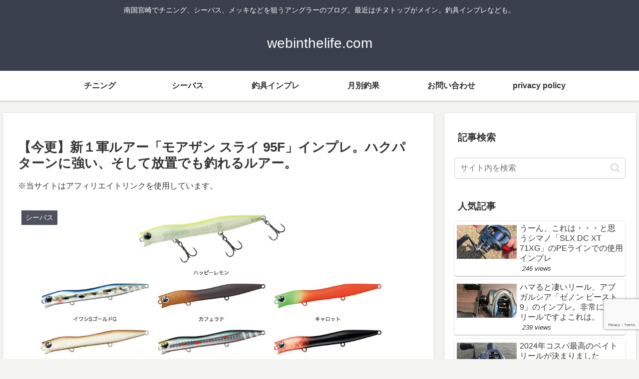

--- FILE ---
content_type: text/html; charset=utf-8
request_url: https://www.google.com/recaptcha/api2/anchor?ar=1&k=6LcaFtonAAAAACI0ER450B9mCtNqQrOcRhnwMKxL&co=aHR0cHM6Ly93ZWJpbnRoZWxpZmUuY29tOjQ0Mw..&hl=en&v=PoyoqOPhxBO7pBk68S4YbpHZ&size=invisible&anchor-ms=20000&execute-ms=30000&cb=t4mk9gfz66tx
body_size: 48776
content:
<!DOCTYPE HTML><html dir="ltr" lang="en"><head><meta http-equiv="Content-Type" content="text/html; charset=UTF-8">
<meta http-equiv="X-UA-Compatible" content="IE=edge">
<title>reCAPTCHA</title>
<style type="text/css">
/* cyrillic-ext */
@font-face {
  font-family: 'Roboto';
  font-style: normal;
  font-weight: 400;
  font-stretch: 100%;
  src: url(//fonts.gstatic.com/s/roboto/v48/KFO7CnqEu92Fr1ME7kSn66aGLdTylUAMa3GUBHMdazTgWw.woff2) format('woff2');
  unicode-range: U+0460-052F, U+1C80-1C8A, U+20B4, U+2DE0-2DFF, U+A640-A69F, U+FE2E-FE2F;
}
/* cyrillic */
@font-face {
  font-family: 'Roboto';
  font-style: normal;
  font-weight: 400;
  font-stretch: 100%;
  src: url(//fonts.gstatic.com/s/roboto/v48/KFO7CnqEu92Fr1ME7kSn66aGLdTylUAMa3iUBHMdazTgWw.woff2) format('woff2');
  unicode-range: U+0301, U+0400-045F, U+0490-0491, U+04B0-04B1, U+2116;
}
/* greek-ext */
@font-face {
  font-family: 'Roboto';
  font-style: normal;
  font-weight: 400;
  font-stretch: 100%;
  src: url(//fonts.gstatic.com/s/roboto/v48/KFO7CnqEu92Fr1ME7kSn66aGLdTylUAMa3CUBHMdazTgWw.woff2) format('woff2');
  unicode-range: U+1F00-1FFF;
}
/* greek */
@font-face {
  font-family: 'Roboto';
  font-style: normal;
  font-weight: 400;
  font-stretch: 100%;
  src: url(//fonts.gstatic.com/s/roboto/v48/KFO7CnqEu92Fr1ME7kSn66aGLdTylUAMa3-UBHMdazTgWw.woff2) format('woff2');
  unicode-range: U+0370-0377, U+037A-037F, U+0384-038A, U+038C, U+038E-03A1, U+03A3-03FF;
}
/* math */
@font-face {
  font-family: 'Roboto';
  font-style: normal;
  font-weight: 400;
  font-stretch: 100%;
  src: url(//fonts.gstatic.com/s/roboto/v48/KFO7CnqEu92Fr1ME7kSn66aGLdTylUAMawCUBHMdazTgWw.woff2) format('woff2');
  unicode-range: U+0302-0303, U+0305, U+0307-0308, U+0310, U+0312, U+0315, U+031A, U+0326-0327, U+032C, U+032F-0330, U+0332-0333, U+0338, U+033A, U+0346, U+034D, U+0391-03A1, U+03A3-03A9, U+03B1-03C9, U+03D1, U+03D5-03D6, U+03F0-03F1, U+03F4-03F5, U+2016-2017, U+2034-2038, U+203C, U+2040, U+2043, U+2047, U+2050, U+2057, U+205F, U+2070-2071, U+2074-208E, U+2090-209C, U+20D0-20DC, U+20E1, U+20E5-20EF, U+2100-2112, U+2114-2115, U+2117-2121, U+2123-214F, U+2190, U+2192, U+2194-21AE, U+21B0-21E5, U+21F1-21F2, U+21F4-2211, U+2213-2214, U+2216-22FF, U+2308-230B, U+2310, U+2319, U+231C-2321, U+2336-237A, U+237C, U+2395, U+239B-23B7, U+23D0, U+23DC-23E1, U+2474-2475, U+25AF, U+25B3, U+25B7, U+25BD, U+25C1, U+25CA, U+25CC, U+25FB, U+266D-266F, U+27C0-27FF, U+2900-2AFF, U+2B0E-2B11, U+2B30-2B4C, U+2BFE, U+3030, U+FF5B, U+FF5D, U+1D400-1D7FF, U+1EE00-1EEFF;
}
/* symbols */
@font-face {
  font-family: 'Roboto';
  font-style: normal;
  font-weight: 400;
  font-stretch: 100%;
  src: url(//fonts.gstatic.com/s/roboto/v48/KFO7CnqEu92Fr1ME7kSn66aGLdTylUAMaxKUBHMdazTgWw.woff2) format('woff2');
  unicode-range: U+0001-000C, U+000E-001F, U+007F-009F, U+20DD-20E0, U+20E2-20E4, U+2150-218F, U+2190, U+2192, U+2194-2199, U+21AF, U+21E6-21F0, U+21F3, U+2218-2219, U+2299, U+22C4-22C6, U+2300-243F, U+2440-244A, U+2460-24FF, U+25A0-27BF, U+2800-28FF, U+2921-2922, U+2981, U+29BF, U+29EB, U+2B00-2BFF, U+4DC0-4DFF, U+FFF9-FFFB, U+10140-1018E, U+10190-1019C, U+101A0, U+101D0-101FD, U+102E0-102FB, U+10E60-10E7E, U+1D2C0-1D2D3, U+1D2E0-1D37F, U+1F000-1F0FF, U+1F100-1F1AD, U+1F1E6-1F1FF, U+1F30D-1F30F, U+1F315, U+1F31C, U+1F31E, U+1F320-1F32C, U+1F336, U+1F378, U+1F37D, U+1F382, U+1F393-1F39F, U+1F3A7-1F3A8, U+1F3AC-1F3AF, U+1F3C2, U+1F3C4-1F3C6, U+1F3CA-1F3CE, U+1F3D4-1F3E0, U+1F3ED, U+1F3F1-1F3F3, U+1F3F5-1F3F7, U+1F408, U+1F415, U+1F41F, U+1F426, U+1F43F, U+1F441-1F442, U+1F444, U+1F446-1F449, U+1F44C-1F44E, U+1F453, U+1F46A, U+1F47D, U+1F4A3, U+1F4B0, U+1F4B3, U+1F4B9, U+1F4BB, U+1F4BF, U+1F4C8-1F4CB, U+1F4D6, U+1F4DA, U+1F4DF, U+1F4E3-1F4E6, U+1F4EA-1F4ED, U+1F4F7, U+1F4F9-1F4FB, U+1F4FD-1F4FE, U+1F503, U+1F507-1F50B, U+1F50D, U+1F512-1F513, U+1F53E-1F54A, U+1F54F-1F5FA, U+1F610, U+1F650-1F67F, U+1F687, U+1F68D, U+1F691, U+1F694, U+1F698, U+1F6AD, U+1F6B2, U+1F6B9-1F6BA, U+1F6BC, U+1F6C6-1F6CF, U+1F6D3-1F6D7, U+1F6E0-1F6EA, U+1F6F0-1F6F3, U+1F6F7-1F6FC, U+1F700-1F7FF, U+1F800-1F80B, U+1F810-1F847, U+1F850-1F859, U+1F860-1F887, U+1F890-1F8AD, U+1F8B0-1F8BB, U+1F8C0-1F8C1, U+1F900-1F90B, U+1F93B, U+1F946, U+1F984, U+1F996, U+1F9E9, U+1FA00-1FA6F, U+1FA70-1FA7C, U+1FA80-1FA89, U+1FA8F-1FAC6, U+1FACE-1FADC, U+1FADF-1FAE9, U+1FAF0-1FAF8, U+1FB00-1FBFF;
}
/* vietnamese */
@font-face {
  font-family: 'Roboto';
  font-style: normal;
  font-weight: 400;
  font-stretch: 100%;
  src: url(//fonts.gstatic.com/s/roboto/v48/KFO7CnqEu92Fr1ME7kSn66aGLdTylUAMa3OUBHMdazTgWw.woff2) format('woff2');
  unicode-range: U+0102-0103, U+0110-0111, U+0128-0129, U+0168-0169, U+01A0-01A1, U+01AF-01B0, U+0300-0301, U+0303-0304, U+0308-0309, U+0323, U+0329, U+1EA0-1EF9, U+20AB;
}
/* latin-ext */
@font-face {
  font-family: 'Roboto';
  font-style: normal;
  font-weight: 400;
  font-stretch: 100%;
  src: url(//fonts.gstatic.com/s/roboto/v48/KFO7CnqEu92Fr1ME7kSn66aGLdTylUAMa3KUBHMdazTgWw.woff2) format('woff2');
  unicode-range: U+0100-02BA, U+02BD-02C5, U+02C7-02CC, U+02CE-02D7, U+02DD-02FF, U+0304, U+0308, U+0329, U+1D00-1DBF, U+1E00-1E9F, U+1EF2-1EFF, U+2020, U+20A0-20AB, U+20AD-20C0, U+2113, U+2C60-2C7F, U+A720-A7FF;
}
/* latin */
@font-face {
  font-family: 'Roboto';
  font-style: normal;
  font-weight: 400;
  font-stretch: 100%;
  src: url(//fonts.gstatic.com/s/roboto/v48/KFO7CnqEu92Fr1ME7kSn66aGLdTylUAMa3yUBHMdazQ.woff2) format('woff2');
  unicode-range: U+0000-00FF, U+0131, U+0152-0153, U+02BB-02BC, U+02C6, U+02DA, U+02DC, U+0304, U+0308, U+0329, U+2000-206F, U+20AC, U+2122, U+2191, U+2193, U+2212, U+2215, U+FEFF, U+FFFD;
}
/* cyrillic-ext */
@font-face {
  font-family: 'Roboto';
  font-style: normal;
  font-weight: 500;
  font-stretch: 100%;
  src: url(//fonts.gstatic.com/s/roboto/v48/KFO7CnqEu92Fr1ME7kSn66aGLdTylUAMa3GUBHMdazTgWw.woff2) format('woff2');
  unicode-range: U+0460-052F, U+1C80-1C8A, U+20B4, U+2DE0-2DFF, U+A640-A69F, U+FE2E-FE2F;
}
/* cyrillic */
@font-face {
  font-family: 'Roboto';
  font-style: normal;
  font-weight: 500;
  font-stretch: 100%;
  src: url(//fonts.gstatic.com/s/roboto/v48/KFO7CnqEu92Fr1ME7kSn66aGLdTylUAMa3iUBHMdazTgWw.woff2) format('woff2');
  unicode-range: U+0301, U+0400-045F, U+0490-0491, U+04B0-04B1, U+2116;
}
/* greek-ext */
@font-face {
  font-family: 'Roboto';
  font-style: normal;
  font-weight: 500;
  font-stretch: 100%;
  src: url(//fonts.gstatic.com/s/roboto/v48/KFO7CnqEu92Fr1ME7kSn66aGLdTylUAMa3CUBHMdazTgWw.woff2) format('woff2');
  unicode-range: U+1F00-1FFF;
}
/* greek */
@font-face {
  font-family: 'Roboto';
  font-style: normal;
  font-weight: 500;
  font-stretch: 100%;
  src: url(//fonts.gstatic.com/s/roboto/v48/KFO7CnqEu92Fr1ME7kSn66aGLdTylUAMa3-UBHMdazTgWw.woff2) format('woff2');
  unicode-range: U+0370-0377, U+037A-037F, U+0384-038A, U+038C, U+038E-03A1, U+03A3-03FF;
}
/* math */
@font-face {
  font-family: 'Roboto';
  font-style: normal;
  font-weight: 500;
  font-stretch: 100%;
  src: url(//fonts.gstatic.com/s/roboto/v48/KFO7CnqEu92Fr1ME7kSn66aGLdTylUAMawCUBHMdazTgWw.woff2) format('woff2');
  unicode-range: U+0302-0303, U+0305, U+0307-0308, U+0310, U+0312, U+0315, U+031A, U+0326-0327, U+032C, U+032F-0330, U+0332-0333, U+0338, U+033A, U+0346, U+034D, U+0391-03A1, U+03A3-03A9, U+03B1-03C9, U+03D1, U+03D5-03D6, U+03F0-03F1, U+03F4-03F5, U+2016-2017, U+2034-2038, U+203C, U+2040, U+2043, U+2047, U+2050, U+2057, U+205F, U+2070-2071, U+2074-208E, U+2090-209C, U+20D0-20DC, U+20E1, U+20E5-20EF, U+2100-2112, U+2114-2115, U+2117-2121, U+2123-214F, U+2190, U+2192, U+2194-21AE, U+21B0-21E5, U+21F1-21F2, U+21F4-2211, U+2213-2214, U+2216-22FF, U+2308-230B, U+2310, U+2319, U+231C-2321, U+2336-237A, U+237C, U+2395, U+239B-23B7, U+23D0, U+23DC-23E1, U+2474-2475, U+25AF, U+25B3, U+25B7, U+25BD, U+25C1, U+25CA, U+25CC, U+25FB, U+266D-266F, U+27C0-27FF, U+2900-2AFF, U+2B0E-2B11, U+2B30-2B4C, U+2BFE, U+3030, U+FF5B, U+FF5D, U+1D400-1D7FF, U+1EE00-1EEFF;
}
/* symbols */
@font-face {
  font-family: 'Roboto';
  font-style: normal;
  font-weight: 500;
  font-stretch: 100%;
  src: url(//fonts.gstatic.com/s/roboto/v48/KFO7CnqEu92Fr1ME7kSn66aGLdTylUAMaxKUBHMdazTgWw.woff2) format('woff2');
  unicode-range: U+0001-000C, U+000E-001F, U+007F-009F, U+20DD-20E0, U+20E2-20E4, U+2150-218F, U+2190, U+2192, U+2194-2199, U+21AF, U+21E6-21F0, U+21F3, U+2218-2219, U+2299, U+22C4-22C6, U+2300-243F, U+2440-244A, U+2460-24FF, U+25A0-27BF, U+2800-28FF, U+2921-2922, U+2981, U+29BF, U+29EB, U+2B00-2BFF, U+4DC0-4DFF, U+FFF9-FFFB, U+10140-1018E, U+10190-1019C, U+101A0, U+101D0-101FD, U+102E0-102FB, U+10E60-10E7E, U+1D2C0-1D2D3, U+1D2E0-1D37F, U+1F000-1F0FF, U+1F100-1F1AD, U+1F1E6-1F1FF, U+1F30D-1F30F, U+1F315, U+1F31C, U+1F31E, U+1F320-1F32C, U+1F336, U+1F378, U+1F37D, U+1F382, U+1F393-1F39F, U+1F3A7-1F3A8, U+1F3AC-1F3AF, U+1F3C2, U+1F3C4-1F3C6, U+1F3CA-1F3CE, U+1F3D4-1F3E0, U+1F3ED, U+1F3F1-1F3F3, U+1F3F5-1F3F7, U+1F408, U+1F415, U+1F41F, U+1F426, U+1F43F, U+1F441-1F442, U+1F444, U+1F446-1F449, U+1F44C-1F44E, U+1F453, U+1F46A, U+1F47D, U+1F4A3, U+1F4B0, U+1F4B3, U+1F4B9, U+1F4BB, U+1F4BF, U+1F4C8-1F4CB, U+1F4D6, U+1F4DA, U+1F4DF, U+1F4E3-1F4E6, U+1F4EA-1F4ED, U+1F4F7, U+1F4F9-1F4FB, U+1F4FD-1F4FE, U+1F503, U+1F507-1F50B, U+1F50D, U+1F512-1F513, U+1F53E-1F54A, U+1F54F-1F5FA, U+1F610, U+1F650-1F67F, U+1F687, U+1F68D, U+1F691, U+1F694, U+1F698, U+1F6AD, U+1F6B2, U+1F6B9-1F6BA, U+1F6BC, U+1F6C6-1F6CF, U+1F6D3-1F6D7, U+1F6E0-1F6EA, U+1F6F0-1F6F3, U+1F6F7-1F6FC, U+1F700-1F7FF, U+1F800-1F80B, U+1F810-1F847, U+1F850-1F859, U+1F860-1F887, U+1F890-1F8AD, U+1F8B0-1F8BB, U+1F8C0-1F8C1, U+1F900-1F90B, U+1F93B, U+1F946, U+1F984, U+1F996, U+1F9E9, U+1FA00-1FA6F, U+1FA70-1FA7C, U+1FA80-1FA89, U+1FA8F-1FAC6, U+1FACE-1FADC, U+1FADF-1FAE9, U+1FAF0-1FAF8, U+1FB00-1FBFF;
}
/* vietnamese */
@font-face {
  font-family: 'Roboto';
  font-style: normal;
  font-weight: 500;
  font-stretch: 100%;
  src: url(//fonts.gstatic.com/s/roboto/v48/KFO7CnqEu92Fr1ME7kSn66aGLdTylUAMa3OUBHMdazTgWw.woff2) format('woff2');
  unicode-range: U+0102-0103, U+0110-0111, U+0128-0129, U+0168-0169, U+01A0-01A1, U+01AF-01B0, U+0300-0301, U+0303-0304, U+0308-0309, U+0323, U+0329, U+1EA0-1EF9, U+20AB;
}
/* latin-ext */
@font-face {
  font-family: 'Roboto';
  font-style: normal;
  font-weight: 500;
  font-stretch: 100%;
  src: url(//fonts.gstatic.com/s/roboto/v48/KFO7CnqEu92Fr1ME7kSn66aGLdTylUAMa3KUBHMdazTgWw.woff2) format('woff2');
  unicode-range: U+0100-02BA, U+02BD-02C5, U+02C7-02CC, U+02CE-02D7, U+02DD-02FF, U+0304, U+0308, U+0329, U+1D00-1DBF, U+1E00-1E9F, U+1EF2-1EFF, U+2020, U+20A0-20AB, U+20AD-20C0, U+2113, U+2C60-2C7F, U+A720-A7FF;
}
/* latin */
@font-face {
  font-family: 'Roboto';
  font-style: normal;
  font-weight: 500;
  font-stretch: 100%;
  src: url(//fonts.gstatic.com/s/roboto/v48/KFO7CnqEu92Fr1ME7kSn66aGLdTylUAMa3yUBHMdazQ.woff2) format('woff2');
  unicode-range: U+0000-00FF, U+0131, U+0152-0153, U+02BB-02BC, U+02C6, U+02DA, U+02DC, U+0304, U+0308, U+0329, U+2000-206F, U+20AC, U+2122, U+2191, U+2193, U+2212, U+2215, U+FEFF, U+FFFD;
}
/* cyrillic-ext */
@font-face {
  font-family: 'Roboto';
  font-style: normal;
  font-weight: 900;
  font-stretch: 100%;
  src: url(//fonts.gstatic.com/s/roboto/v48/KFO7CnqEu92Fr1ME7kSn66aGLdTylUAMa3GUBHMdazTgWw.woff2) format('woff2');
  unicode-range: U+0460-052F, U+1C80-1C8A, U+20B4, U+2DE0-2DFF, U+A640-A69F, U+FE2E-FE2F;
}
/* cyrillic */
@font-face {
  font-family: 'Roboto';
  font-style: normal;
  font-weight: 900;
  font-stretch: 100%;
  src: url(//fonts.gstatic.com/s/roboto/v48/KFO7CnqEu92Fr1ME7kSn66aGLdTylUAMa3iUBHMdazTgWw.woff2) format('woff2');
  unicode-range: U+0301, U+0400-045F, U+0490-0491, U+04B0-04B1, U+2116;
}
/* greek-ext */
@font-face {
  font-family: 'Roboto';
  font-style: normal;
  font-weight: 900;
  font-stretch: 100%;
  src: url(//fonts.gstatic.com/s/roboto/v48/KFO7CnqEu92Fr1ME7kSn66aGLdTylUAMa3CUBHMdazTgWw.woff2) format('woff2');
  unicode-range: U+1F00-1FFF;
}
/* greek */
@font-face {
  font-family: 'Roboto';
  font-style: normal;
  font-weight: 900;
  font-stretch: 100%;
  src: url(//fonts.gstatic.com/s/roboto/v48/KFO7CnqEu92Fr1ME7kSn66aGLdTylUAMa3-UBHMdazTgWw.woff2) format('woff2');
  unicode-range: U+0370-0377, U+037A-037F, U+0384-038A, U+038C, U+038E-03A1, U+03A3-03FF;
}
/* math */
@font-face {
  font-family: 'Roboto';
  font-style: normal;
  font-weight: 900;
  font-stretch: 100%;
  src: url(//fonts.gstatic.com/s/roboto/v48/KFO7CnqEu92Fr1ME7kSn66aGLdTylUAMawCUBHMdazTgWw.woff2) format('woff2');
  unicode-range: U+0302-0303, U+0305, U+0307-0308, U+0310, U+0312, U+0315, U+031A, U+0326-0327, U+032C, U+032F-0330, U+0332-0333, U+0338, U+033A, U+0346, U+034D, U+0391-03A1, U+03A3-03A9, U+03B1-03C9, U+03D1, U+03D5-03D6, U+03F0-03F1, U+03F4-03F5, U+2016-2017, U+2034-2038, U+203C, U+2040, U+2043, U+2047, U+2050, U+2057, U+205F, U+2070-2071, U+2074-208E, U+2090-209C, U+20D0-20DC, U+20E1, U+20E5-20EF, U+2100-2112, U+2114-2115, U+2117-2121, U+2123-214F, U+2190, U+2192, U+2194-21AE, U+21B0-21E5, U+21F1-21F2, U+21F4-2211, U+2213-2214, U+2216-22FF, U+2308-230B, U+2310, U+2319, U+231C-2321, U+2336-237A, U+237C, U+2395, U+239B-23B7, U+23D0, U+23DC-23E1, U+2474-2475, U+25AF, U+25B3, U+25B7, U+25BD, U+25C1, U+25CA, U+25CC, U+25FB, U+266D-266F, U+27C0-27FF, U+2900-2AFF, U+2B0E-2B11, U+2B30-2B4C, U+2BFE, U+3030, U+FF5B, U+FF5D, U+1D400-1D7FF, U+1EE00-1EEFF;
}
/* symbols */
@font-face {
  font-family: 'Roboto';
  font-style: normal;
  font-weight: 900;
  font-stretch: 100%;
  src: url(//fonts.gstatic.com/s/roboto/v48/KFO7CnqEu92Fr1ME7kSn66aGLdTylUAMaxKUBHMdazTgWw.woff2) format('woff2');
  unicode-range: U+0001-000C, U+000E-001F, U+007F-009F, U+20DD-20E0, U+20E2-20E4, U+2150-218F, U+2190, U+2192, U+2194-2199, U+21AF, U+21E6-21F0, U+21F3, U+2218-2219, U+2299, U+22C4-22C6, U+2300-243F, U+2440-244A, U+2460-24FF, U+25A0-27BF, U+2800-28FF, U+2921-2922, U+2981, U+29BF, U+29EB, U+2B00-2BFF, U+4DC0-4DFF, U+FFF9-FFFB, U+10140-1018E, U+10190-1019C, U+101A0, U+101D0-101FD, U+102E0-102FB, U+10E60-10E7E, U+1D2C0-1D2D3, U+1D2E0-1D37F, U+1F000-1F0FF, U+1F100-1F1AD, U+1F1E6-1F1FF, U+1F30D-1F30F, U+1F315, U+1F31C, U+1F31E, U+1F320-1F32C, U+1F336, U+1F378, U+1F37D, U+1F382, U+1F393-1F39F, U+1F3A7-1F3A8, U+1F3AC-1F3AF, U+1F3C2, U+1F3C4-1F3C6, U+1F3CA-1F3CE, U+1F3D4-1F3E0, U+1F3ED, U+1F3F1-1F3F3, U+1F3F5-1F3F7, U+1F408, U+1F415, U+1F41F, U+1F426, U+1F43F, U+1F441-1F442, U+1F444, U+1F446-1F449, U+1F44C-1F44E, U+1F453, U+1F46A, U+1F47D, U+1F4A3, U+1F4B0, U+1F4B3, U+1F4B9, U+1F4BB, U+1F4BF, U+1F4C8-1F4CB, U+1F4D6, U+1F4DA, U+1F4DF, U+1F4E3-1F4E6, U+1F4EA-1F4ED, U+1F4F7, U+1F4F9-1F4FB, U+1F4FD-1F4FE, U+1F503, U+1F507-1F50B, U+1F50D, U+1F512-1F513, U+1F53E-1F54A, U+1F54F-1F5FA, U+1F610, U+1F650-1F67F, U+1F687, U+1F68D, U+1F691, U+1F694, U+1F698, U+1F6AD, U+1F6B2, U+1F6B9-1F6BA, U+1F6BC, U+1F6C6-1F6CF, U+1F6D3-1F6D7, U+1F6E0-1F6EA, U+1F6F0-1F6F3, U+1F6F7-1F6FC, U+1F700-1F7FF, U+1F800-1F80B, U+1F810-1F847, U+1F850-1F859, U+1F860-1F887, U+1F890-1F8AD, U+1F8B0-1F8BB, U+1F8C0-1F8C1, U+1F900-1F90B, U+1F93B, U+1F946, U+1F984, U+1F996, U+1F9E9, U+1FA00-1FA6F, U+1FA70-1FA7C, U+1FA80-1FA89, U+1FA8F-1FAC6, U+1FACE-1FADC, U+1FADF-1FAE9, U+1FAF0-1FAF8, U+1FB00-1FBFF;
}
/* vietnamese */
@font-face {
  font-family: 'Roboto';
  font-style: normal;
  font-weight: 900;
  font-stretch: 100%;
  src: url(//fonts.gstatic.com/s/roboto/v48/KFO7CnqEu92Fr1ME7kSn66aGLdTylUAMa3OUBHMdazTgWw.woff2) format('woff2');
  unicode-range: U+0102-0103, U+0110-0111, U+0128-0129, U+0168-0169, U+01A0-01A1, U+01AF-01B0, U+0300-0301, U+0303-0304, U+0308-0309, U+0323, U+0329, U+1EA0-1EF9, U+20AB;
}
/* latin-ext */
@font-face {
  font-family: 'Roboto';
  font-style: normal;
  font-weight: 900;
  font-stretch: 100%;
  src: url(//fonts.gstatic.com/s/roboto/v48/KFO7CnqEu92Fr1ME7kSn66aGLdTylUAMa3KUBHMdazTgWw.woff2) format('woff2');
  unicode-range: U+0100-02BA, U+02BD-02C5, U+02C7-02CC, U+02CE-02D7, U+02DD-02FF, U+0304, U+0308, U+0329, U+1D00-1DBF, U+1E00-1E9F, U+1EF2-1EFF, U+2020, U+20A0-20AB, U+20AD-20C0, U+2113, U+2C60-2C7F, U+A720-A7FF;
}
/* latin */
@font-face {
  font-family: 'Roboto';
  font-style: normal;
  font-weight: 900;
  font-stretch: 100%;
  src: url(//fonts.gstatic.com/s/roboto/v48/KFO7CnqEu92Fr1ME7kSn66aGLdTylUAMa3yUBHMdazQ.woff2) format('woff2');
  unicode-range: U+0000-00FF, U+0131, U+0152-0153, U+02BB-02BC, U+02C6, U+02DA, U+02DC, U+0304, U+0308, U+0329, U+2000-206F, U+20AC, U+2122, U+2191, U+2193, U+2212, U+2215, U+FEFF, U+FFFD;
}

</style>
<link rel="stylesheet" type="text/css" href="https://www.gstatic.com/recaptcha/releases/PoyoqOPhxBO7pBk68S4YbpHZ/styles__ltr.css">
<script nonce="MLr9PjJL48ZHKf-ie_-VPA" type="text/javascript">window['__recaptcha_api'] = 'https://www.google.com/recaptcha/api2/';</script>
<script type="text/javascript" src="https://www.gstatic.com/recaptcha/releases/PoyoqOPhxBO7pBk68S4YbpHZ/recaptcha__en.js" nonce="MLr9PjJL48ZHKf-ie_-VPA">
      
    </script></head>
<body><div id="rc-anchor-alert" class="rc-anchor-alert"></div>
<input type="hidden" id="recaptcha-token" value="[base64]">
<script type="text/javascript" nonce="MLr9PjJL48ZHKf-ie_-VPA">
      recaptcha.anchor.Main.init("[\x22ainput\x22,[\x22bgdata\x22,\x22\x22,\[base64]/[base64]/bmV3IFpbdF0obVswXSk6Sz09Mj9uZXcgWlt0XShtWzBdLG1bMV0pOks9PTM/bmV3IFpbdF0obVswXSxtWzFdLG1bMl0pOks9PTQ/[base64]/[base64]/[base64]/[base64]/[base64]/[base64]/[base64]/[base64]/[base64]/[base64]/[base64]/[base64]/[base64]/[base64]\\u003d\\u003d\x22,\[base64]\\u003d\x22,\[base64]/DrMKrwox5LsODTF7DhxwCwpBnw7BBBWcWwqrDkMOOw7ggDFtxDjHCgsKqNcK7TcO9w7ZlCx0fwoIiw6bCjksLw7rDs8K2JsOGEcKGDcK9XFDCo2pyU0HDosK0wr1RJsO/w6DDosKVcH3CsjbDl8OKAsKjwpAFwrvCrMODwo/DpsKrZcORw6XClXEXdcORwp/Ck8OnCE/DnHUnA8OKAVZ0w4DDvcOOQ1LDrk45X8OCwoltbFpHZAjDqsKqw7FVYsOJMXPCkzDDpcKdw4lpwpIgwr/DsUrDpXMnwqfCusK7wo5XAsKracO1EQ7CksKFMG0HwqdGEUQjQm3ChcKlwqUHUExULcK6wrXCgGPDlMKew61ww61YwqTDgMKMHkk+Y8OzKC/Cmi/DksOgw7hGOl3CosKDR1fDpsKxw64yw7ttwotQFG3DvsOAHsKNV8K2VW5XworDlEh3CT/[base64]/[base64]/DknjCtsKuw6XCiwsCw6MTw7lRw4McU00IA8KTw6EnwrzDocOYwp3Dk8OzfyrChcKeZxEPXsKSa8OJeMKCw7VxPMKxwrE2IRHDhcKgwqnCvVJswrLDsgLDry7ChjAxCGJdwpzCrF/CmsKXAcO7wqwoJsKfGMOOwrPCkFFTEGIxQMK5w7wawo9VwoZjw7TDsiXCl8OHw4IIw7TCvWgcw40qcsOxJl/DvMKsw4zDsTvDrsKXwpDCkTlXwqtLwrIVwpFbw6AdHsOFCmbDkELCncKQFknCgcKFwpHCiMOOOSR+w5/[base64]/CvlHDix/[base64]/DiBfDqcKZGGUYD8KMw6LDpgJgwqXDicKHwovDkMOBThPDkmdCdhxCdz/Dn3fClDTCilk9wrM1w43DisOYa0kPw4jDg8O4w5k2c0bDq8KBfMOUTcOLO8KxwrlrKGgfw6hmw4bDqmPDkMKrWMKEw4LDtMK6w6zDvyVVUW5ww6NZJcK+w4UhCjbDkyPCg8OTw4jDl8K3w5HCt8KpF1DDi8KEwpHCuXDCncO+KljCs8OCwqvDpm/[base64]/[base64]/QcOPOBl2d0ZKwoLDvC4cw6vDkMO1S8OXw6jDikpaw55fWMKDwogtYSpeAgTCnVbCo0BjXMOrw4lqbcO5w503QATDjnYpw7fCucOVGMKJDMOIDsOuwp3Cj8K8w6ZOw4EQY8O2RRLDvFRwwrnCsiDDpDwLw4NbMMOYwrlZwq/DgMOKwqEAQTkuwpHCkcObS1zCrcKTZ8Kpwq0hw5EyFsKfR8ONLMKyw4c3fMOqPirCj3NfGlUrw4PDvmUFw7vDucKVRcKwWcOPwoHDlcO+DVPDm8K/I2IRw7nCusOmP8KlHGnCisK7WyjCh8K9wpt/w4JAwoDDrcKuZl1ZKcOkeHjDvkt0HsKDMjbCo8Kuwog/Zj/CrnPCsTzCgyvDqzwIw79ew5fCgyHCowZBV8KDdSAQwr7Dt8KobQ/CgzrChMKPw7gbwpZMw4RfHFXCgSbCtcOew586w4V5N1MtwpM+HcO9EMOST8O1w7cyw7bDqAcFw77Dr8KBRjbCtcKJw6ZKwrHCkcK3JcOMQX/CinrDmTPCk2PCsxLDmVJUwpJiwoDDoMO9w4UWwrMfFcKcCDlyw4zCocO8w5XDoHBjw6w0w67Cg8O4w4tdQ3vClMOOZMOWw6J/[base64]/DnsOUc2E5LsO5LMKmdlFkDhJ3woPCpE9ow6/CpMOXwp04w6TCg8Ktw5MSMxEYdMOpw7fDt05UIsOdGCkMDVsDw7INf8KUw7fDlUNZKR8wUsO8woJTwp8cwq3Dg8OLw7oqF8KHRMOgQifDqsOmw5JhQcKAMBhLT8OxCg/DhQoQwr4EF8K1McOywpFYTmsSRsK+Bg7DjDVMXQjCvQPCvXxLYMO5wr/CncKfbC5BwpI9w79qw69MeDw8woESwrbCkgzDgMKLPWo6M8OpInwOwqs8cV0uCzo9LwFBPsKmR8OESMOWA0PCkhrDtlNvwrUREBkvwq3DusKhworDjcKvVFzDqQVuwppVw6hyW8KhVn/[base64]/CrMOHQMOJw6/DgsOqwoDCjDPDt8KEWsOaw6EtwqfDoMOQw4rDnsKOXMK9UUlSVMK7BS3DqjDDlcKrKsOMwpXDmsO4Ny8owofCkMOpwoAbw5/ChUfDicOTw6fCqMOOw4bCh8ONw4c4NQpJGiPDqHIkw4YMwpVHIBhCM3TDu8Ocw5zCm13Cs8OQEyLChwTCicK6LsKuKUrClcKDJMKOwrhWAmd7PMKdw6Jtw5/CiARvwr7CiMKSJsK3wowAw5s8JMOCFh/[base64]/CucOUG8OnQnArM1wfw4VgAF7Dg04zw6bDqWPCoFlKNgDDihLDiMOlw4oxwp/DgMKrKcOuZy5ZU8OPwr8rOW3DisK9AcKgwqTCtiJJOcOpw7ISX8Osw6IUW3xAwo1TwqHDtkxvQcOiw4HDvsO9DcKPw7R8wo4wwqFmw6YlAgszwqHCnMOfVRHCgzYYdMOLCcOXHsO6w6kVCjvCnsOSw6TDrsO9w73ClRfDrxDDqSDCp03ChgTDmsOLwo/[base64]/[base64]/RDfDt8KLOl3DgcOrwqfCsMO/SHY/[base64]/[base64]/DjnzCn8OcdmLCsUhpQsKmVjHCosOSw5EwLE5xTGRZPsOvwqTCssOyE0/DqCUxRV1BdnDCuXpMcRYkZSkEUcOOHn7DqMKtBMK2wrTCl8KMd2ZkZTDCi8OaWcKdw6jDtGXDnVrCv8O/wo/CnjtwMcOEwpvCqhXDh3LCisKpw4XDncOMQhRtenvCr2hRfWJqA8ODw63CrHJANEBteHzCgcK8ScK0ZMOQPcO7OMOLwrIdMi3DoMK5JkrCpsOMwpkDEcOaw4VYwo/CiU9qwr/DqEU9MsOzfcOPW8KXQlHCviLDiS0Gw7LDgjfCtgIqPWjCtsKYEcOsBmzDsiMnB8OAwpkxcCXCqnFTw7Jnwr3CpsONwqMkW2rDgkLCuwQMwprDind9w6LDp1Eyw5LDjhxNwpXDnwcgw7FUw5UDw7oOw5sowrEdcMKpw6/Dqm3CjsKnJcK0QMOFwpLCoRlTbwMVAsKTw5TCiMO5KMKowoM/wq01Ll9fwoTDhQMGw7XCkVtxw5vDnxxOw5sswqnClRMowr8/w4bChcK2S3TDqCZQWsO4UsKTwr7CscORNygMLsKgw6/CgCbClsKlw5fDr8OAXMKdDncwFiIPw6zCj1lIw6HDlcKvwoZEw7hOwq3CkiPDnMOXUMOyw7RFdQlbLcOiwoJQwpnCtcO9wpRZUsK5AcKiGm3DsMKRw4/[base64]/CosObGDbCqFtewpJFw7TCn8OSwofCkMOnZgfDslDCo8Kuw6/CncOqQMOOw6cKw7TCksKKBHcISBc7D8KywovCiV3Dg1/[base64]/DtcOHaW1hwofCnDZ7KgTDo8OXC8OCw5nDkMKgw6JGw5fCu8K1wrzCgsKIGk/CqxJaworCh3vCqkPDvsOVw78vFsKXUMK8d03CghhMw4fCs8OPw6Nlw4vDm8ONwrzDqHxNMMKVwpTCi8Kww4xiWMOVYH3CkMK9GxnDj8KUW8K8XH9QAWUaw7INXSB0F8O7JMKfw5PCscKtw74tQcKJacKTCyFNJcORw4rDmULDuWfCnE/Cok9oQ8Kqe8Otw59Ew6MKwottegXCmMK4eyvDssK1eMKGw6tVwqJBWsKVw5PCmsOUwpHDmCHCksKQw6rCmcKOdX3CnC4oUsOvwonDiMKXwrxSByAXGhjDswFNwpDCgBl/[base64]/Ci8KrBsOeKnTDnMKNw51SBcKFw4xGwp3DtzZJw4vCoHbDpGrCscK/wojCpgZjU8Ocw75OVzPCjMK8Jzomwok2KsOHaRNPTcOmwqFWVMOtw6PDhE7Co8KGwrM3w69aBcOfw5IAa30kezhRw5YeeBTDtFBfw4zDmMKjWGILN8KXWsO8OjAIw7fCp3QmUyl3QsOXwq/DhAAswpp5w6Z+O0rDiE/CuMKZN8K7wqvDnMOAwqnChcOLL0HClcK0Ty/CjMOhwrNZwoHDkMKhw4JHT8OjwqZzwrYkw53CjH4+w44yQcOuwo4VF8Opw4XChcOzw7AMwqDDsMOpUMKJw4VWw77Cii0eEMOYw400w6XCkXrCijrDtRw6wo57RV7Cr3LDrCYQwo3DgcOWYA9/w7AbdknChsKww4/Cmh7DhibDozbCgMO0wqFTw6YVw77CrEXCisKMe8KWwoUdfTdgw5oJwph6AFERQcKow4RWwpjDmQcBwrLCnWHClX7Cqk5lwqvCrsOnw5XCuCBhwq9uw50ySMO9wrjDkMOFwpLCmcO/[base64]/[base64]/DuWPDpcOVVzHDtwRRw6dLwq9ow4bCtsK/wp4WNMKVRkfCuirDuTPChELCmm4tw5DCisK7HCFNw7VDU8KuwoUEJ8KqdW4gZsOIAcOjQsOIwrLCikjCgHYeVMKpBRjDucKZwqbDpUNewphbFMO2AcOJw5rDuz5pwpLDqWBzwrPCscK4wqXCvsKiwonCvQ/DkwZFw4HClRTCvMKUI2M5w4vDssK7LWPCkcKtwoYdBWrDgXjDusKVwr/CkR0HwozCtRDCgsOKw49OwrQHw63DtjEFAMK7w5rDukoAE8OqRcKhehDDqcKKYmLCksKBw48uwp0SHxvCmcOHwoMuTsOZwowKScOuUcOFHMOpIShzwpU9wqdew7/Ds2nCqiHDo8Kfw4jCt8K3bcOUw5/CqDbCisOeZcO0D3w9KX8pGMOPwqvCui4/[base64]/Mi3DlG1kwpbDm1PDrDLCvcKYSmxbw6jChAHDi0/DpsKrw7fDk8Kpw7V3w4ZXGD/[base64]/CgTVawqzClg4SCMKawqRiwqzCq8KTw5lowo0kfsKVX0jCmUtXPMOZHT4gwoTCgMOiZsOiAH0yw7wCZcKTdcKXw5Fow6LChsOfUTc4w4MjwoHCgA7CgMO2WMOGGn3Dg8OhwoEUw4saw7DDsErDjE94w7ZCKCzDsx8UWsOgwpzDpHA9w4LCi8O7bmQwwq/[base64]/Dp8K2w6pjw7/Dn8OCwpgwVcOqD8Kmwo7Di8KVwoU1SToWw5tEw6nCjg/ClXolHT8yGFnCnsKsX8Kcwol+P8OJesK8Zy9MZ8OUEgFBwrI6w5haTcKqTcOYwozDtHrCtys8R8Kzwq/DtTU6VsKeEMOeSHEZw4vDu8OYSVrCpsKMwpNnfAfCmMK6w51mCsKqZwvDgn52wox1w4PDk8OZRMOCwqvCpcKlwozCgXxpw5XCpsK1Ei/DmMONw4JcDMKdCWoQCcK6ZcOdwp7DnlEpBMOob8OTw4PChRPCocOTfsKQBwLClsK/P8Kbw5FBQyYWW8KWOMODwqbCt8KGwptWXMO7WsO/w6BEw4DDhsOGHk7CkyU5wpQzDnJyw5PDmSHCrsKQO1x3wpBeFUzDpcORwo7Ch8KxwoDDncK5wojDlQgRwqDCq1zCoMK2wqUzbSrCj8OvwrPCq8O8wrxvw5jDoy11VkjDt0jDuG47MXjDmHkpwrXCiTQUNcOnCVJhWMK/w5rClcKEw73Cn0p1QcOhLsK6EsOLw75xJ8KHJsKfwpvDlEjCg8OPwoxUwrfDtyQlJFHCpcO1wqNRNmYZw5pTw68PFMKIw7zCsTUSwrg2axPDqMKOw4tOw4HDvsKFXsOlbzdKFglVfMOwwoPCosKcT0Niw4w5w77DocOiw50Dw57DsgUCw6nCrX/[base64]/Cu8KMAVHCpsOtGMKMwpVjwqrDh8KsJHjCgU0zw5rDrWQmU8KfZ2xBw6/Ck8Odw7zDnMO1AlnCgB90KMO7JcKCcsOEw6Y6GHfDlMKDw6XDr8OKwrDCucKowrIuPMKiwo/[base64]/CosO2JcKQYybDk3/[base64]/dcORw7kXw6lqHBZJwrpLw7ExTcOLVcKBwq1nGMORw4rCosKvBTJaw6xNw4DDtjFfw6jDtcK2MQfDmMK+w6pnIcOvMMOkwoPDl8O+KsOJbQwPwpMQAsONcMOww7bDvR4nwqRFHzZrwo7DgcKgJsOSwrIHw6rDqcOcwqfCq3pHF8KEE8O6ZDXDoFnCrMOkwqHDu8O/[base64]/DjUrDi0LDhMK7w7Ziw4fDtcO/wrd7FSzChwbDmQEpw7Y6cnnCsnzCpsKdw6xDGhwBwpPCqMO5w73DtMOdIy86wpkpwpF/XA94YcKubjTDi8Odw7/ChcKKwrLDnMO7wofDphfClMO0BB/CrCwPOGxJwrnClMOVLMKZWsKeCGHCqsKmwowKSsKOC30xecK3SsKRYivCq1fCncOkwqXDgsOTU8O2wqTDvsKvwq3Dkm4nwqEzw6QJLkAlfB93wobDi2TDgUTCryTDmRzDmU/DiS3DsMOww5wgIVPDgWtjB8OwwqQYwpHDh8KAwr89wrkKKcOdOcKTwrtaAsKFwrnCt8Opw6Jhw4NRw6w/wpt8QMO/[base64]/[base64]/DuCnCucK/[base64]/QsOjScK6bcO4ShbDq0RvwrR/acOjIDxwIShtwprDh8OFLWrDnMOTw7bDksOXQG87XxHDrcOtSMO9WCIBJHhOwoDCoydRw7LDg8OaJyAOw6LCjcKuwrxNw5kow7PCpnk0w7U5Smltw7zDisOdwoPCtGTDm05GcMKiA8OEwo3Dq8OPw54BHWVTTy0wQcOlZ8KUYMO/KkLClMKlOsKwLMODw4XDlgDCq10BOh1jwo3Dv8OmSCvDicKCc3PCmsKnEB/Dk1HCgmrDrx/DocO5w514wrnCiFJcLXrDkcKSIcO8wpdeKVjCrcKFST8zwq95P3pKT09qw5bCvcK9w5J+woPCk8OcEcODMsKNDTXDt8KbPsOAXcOFwothHAfCl8OmPMO9J8K3w6htCSxkwp/DrUhpP8KLwrbDsMKnw4Rww6fCuDx9HxxMNcKqCMKcw6FVwr8sbMKUTk58wpvCvHXDpmHCisKbw7DCm8Kiwr8Ywp5CDsO3w5jCvcKhWkHCmzZXw63DmhVawr8bV8OzEMKeDB4Hwr8nIcOvw6/Ck8O8F8OjL8O4w7NjZBrCnMKWAsOYRcKQZytxwpoWwqkhTMOow5vCjsOCwqYiFcKHcWk2w4MxwpbCr2TDs8OAw6xpwqTCt8KLMcK0XMKPf1UNwrtzMHXDnsKxIxVJw5bClsOTIMOKIhTCnlnCrSAQfsKmSMOCbsOhDsOdU8OBJsKZwqrCjBTCtk3DmMKMek/CrUDCm8KZfsK+woXDqcOZw7Nrw6nCo3xXHEvCrcKNw77DvyzClsKQwq4GNsOKVMOvVMKow5Bqw4/Dqm3DsXzCkCjDnBnDoy3DoMOfwoJKw7jCn8OswoBWwr5Nw7Uhw4cIw7jDksKSaRTDom3CpCDCm8OKTMOvWsKrBcO7ccKcIsKlNSBXEw7ClsKBE8OEwrEtPR5qLcO0wrtOAcOaOcOGMsOgworCjsOWw5UgQ8OoSzzCoR7DllDDqE7CqVASwrEEGkYuXsO/w7nDlHjDgipTw4jCrxjDv8OsaMKSwpt2wo/Dl8OBwroLwq/DisK9w5Z+w4lpwo7CiMOBw4nCgTDDuy/CgcOeVQLClsKlLMOIwrfCmnTDksKZw6p1VcK9w6M5LsOaecKLwrgJacKkwrzDlsK0dDvCrzXDnUUpw68gW00kBQDDtmHCk8OUBWVhw6oUwrVbw4vDpsKcw7EhB8OCw5pJwrtdwpnCsB/DqVHCt8Kuwr/Dn2nChsOjwr7Cm3DCq8KpSsOlNyrCvWnChH/DhcKRIgFuw4jDlcOkw4UfCidew5DDkEfDlsKXfQvCu8OCw6bCs8KbwrbCm8K6wrsMw7nCj0TCgn/CrF3DvcO/LRTDkcK4A8OxQMOcMXxDw6fCuXDDtQwJw73CrMO5wqJfNcKSKgN/RsKQw4Q1w73CusKKEsKTex4mwoTDn0HCrQltFhHDqsOqwqhmw7ZUwrnCr03Cl8OCPMO8woYIJ8OZHcKpw77DmzE8PsO/[base64]/Co8K6TcK1worDhMOJw5bCmcKoK8KHwq14asOrwrvCosOWw6PDvMONw6UYKsOddsOaw4/ClsKhw5tgw4/DmMOLRjwaMSBew7ZBRVYpw5Y4w6c5SnXCh8Kdw4FkwpNnaBXCsMO8dSzCrRwgwrLCpMKpWXfDpzgkw77DvsOjw6jCisKRw5UuwqdKBGgMNsO0w5vDpxrDlU8RWTHDjsO3fsOAwprDiMK2w7bCiMK3w5fDkyx+wp5gLcKcZsO4w6XCrE4bwr8jbsK2B8Omw5/DmsO2wrJGH8KjwpUQP8KKKghWw6zDt8OlwqnDvlM8RXdZScOswqzDtzp6w58iT8Oiw75YGMKNw4rDjGQMwqkfwrFhwq4nwp/CjGPChMKlDinCjm3Dl8ORPGrCo8OtZDzCgsOOJ0ICw5HCiSfDj8OQdcOBYyvDqsOUw7rCq8Kaw5/[base64]/YMOqcMOvw5bCsyZAwqBywqLDh1s5woMYw63Dp8K4J8KOw6vCthZiw61DMDAiw5jDvMKVw7rDmMK/[base64]/IsOGcSp2wr/DpsOUw7cvw4XCukXCn09UZcOsw7cPWHF5FsKjWcKNwqvDhMKnwr7DosKrw5A3wpDCq8O/R8OwBsO5MQfDscK/w75awrsgw4ktHQ3Cp2nCiyVrY8OMPF7DvcKgdcKxQXDCpcOjHcOGWFnDhcODew7DghrDsMO9MMOsOjHDgcKLZHJPc39kQsOkFAkxw6Z8dcKmw4xFw7/DmFAfwr3CrMKsw6/[base64]/CoMKjwo7DvMK7A8KNH8KNbMKLZcOkCX5ewpUiWkIhwqfCocOJJQbDrcK7AMOKwogvw6YOWsOUwpPDisKSDcOyNQzDucKUBQVtSFbCoVRPw4o6wqbDtMK+UMKbZsKbwrxYwpozPlVSMi7DvcKnwrXCssKnT25LDcOzOhsNw69YNFlbJcOvbMOIBAzChDLCoC9kwq/Cnk7DlEbCkXlqw51pM25FKcKnD8KnCxtxGBVlDcOdwoTDnxDDnsOpw5PCiFXDrcKYw44XMEHCocKmKMKPaHRfwo1ywpXCuMK1wo/[base64]/CkjPDpH/CsMKRFQHDiMK9WcOwasKuGsK5eRXDi8OBwpMdwqfCom0tO37ChMOYw6Z8C8OCMEjCjULDn382wr95QjYQwq85ecOUOErCsQHCo8K+w6tVwrE/[base64]/DvsOwTzwWZ3BHIMKkS8O4FS7CpAQoXMKBOcOvbEtnw6nDhcKzMsOCw4B4ZB/DplhhR2bDhsOIw63DvATDgCLDhx7DvcO4KxkrY8OIYHxfwq0xw6DCp8OKFsOAP8KpKHxLwrTCmCoROcKfwofCvsKLFsOKw7LCjcORGi5bA8KFB8OEwqbDoH/[base64]/DrRnDsXZKw7RLKsO6w7HDnlVuwoRqwqttHMKowoINLHnCvAHDjsOlwrUHMsOOw6tTw4s7wr5jw5d8wocaw7nDi8KJO1HCtEZZw71rwrTDn2XCjmJCw5UZwpB/w7xzw53Dix5+ScKqXMKsw6vCmcOZwrZ6wr/[base64]/ODnDmMOXw5ABGSFbHsKMJcKKw5jDhMKQwqrCsFgCRnzDlMO/PsOewqVYZyDDmcKawqrDuzIwXybDvcOJQsOfwr3CqyFcwpdcwo7DusOFJcO3woXCpUfCkCMjw4bDnjphwrzDt8KWwqXCr8KaSsOBwpzCrkDDtnzDnGRmw7DCjUfClcK+JEAua8OSw7nChQhNOifDm8OMCMK4wqzCgQ/DscOlL8O/[base64]/RDJuw47DowHDpi3CsxZkBhApEB/CncO2MiI2wqbCrGvChGDCiMKYwoXDqsKiaxfCuAvCmCFNVWnCu37CuxnChMOKTxDCv8KIw6bDoWJfwpBcw5TCoD/[base64]/DtSc3w6HCkcKWw7Yfw5ZqfcOFPQ13PmARJsKcRsKGwoh7WD/[base64]/DgMOyFlx3ScK1Omp4wqpodsKZeMOyZsKWwoN6w4PDosK+w5tEw7hNb8Kgw7PCl2PDhRdgw77CpcOmAsK3wqJmPlLCkhfDqcKSH8KvEMK6MQfCjEo3IcKow6DCusOJwpdPw7TCsMK/[base64]/DhAVVPcOWFsOqPcObPcO/fWXDt2XDuBbDl8KkD8KJCcKZw5w8R8KEVMOnwoUywoE2JWIbf8OmeDHCkcKlwqXDpMKUwr7CjMOBPsKOQsOqacOTH8OzwpZEwrHCnDDClCMmcmzCrcKGehzDhy0HBVTDjGknwogTEMO8S07CvjF/wr8vwqTCvRHDvsOqw612w7Ipw68NZTLDgMOuwp5beUNFw5rChXLCucOtDMOSccOzwr7CtQtmNy1nTBvCo3TDpR7DhmfDvVAzTkgdSMKCGRPCt3nChEfDvMOIw5/[base64]/CvMO3dyEQw6g8woYXGMOCw6gEwovDq8KoE0wDcR9fYyRdVTnDqsO+D0RFwpfDoMOUw47DtsOMw5hTw6PCj8OMw6LCg8KuLmRvwqRZAsOgwozCiyzDrsKhw7c8wq1PIMO3J8Kze2vDmsKpwpPCpmBodBoMwp4tVsOmwqHCv8K8STR/w4BTCsOkX33Dr8KiwoBnMcOPUGHCkcKiO8K0d04/Q8OVMT0XXAUVwqfCtsOtO8Omw40HdELCjF/CtsKBRThPwosXAsOaF0bCtMKKDEdjw4DDr8OGEBN+M8OowpNXL1YiCcKhR1/[base64]/DgnfCoMK5wqzDjU/Do8OXTsKpIsOschQAwqxWPHYawoI8wp/[base64]/[base64]/[base64]/RGPCrH07LcOhEUfCmcO6XMKcVT1XHmnDssOoGkYdw7/CpDbDicOvBQvCuMOaCXBxw5RrwpAbw6kVw5xncMK2LE/[base64]/[base64]/WwMedk3CrMOkw7dWD8KhEzgBw5xmw5zDtMKBw5NBw6tSw6rDlMOBw4fDnMOXw6k/[base64]/[base64]/w5DDlU0IC8KjwrFGwqPCgMK2LQrCrsKTw4DClhgAw4/[base64]/DhBTDssO5CMOGccOmwrfDuMKGL8OzwozCusKvw5/CoibDrsOwBUhSTxTCrEt3wqZ9wroxw4HChlB4FMKPbsOeHMO1wocKQMO4wrvCoMO3PD7DvsK9w4QhKsKGUkxAwqp6KsKBeAoECXwnw5t8XBNnFsO5d8ODFMOMwo3Di8Ofw4BKw7gqXcOLwqU4Vnocw4XDvlYTGsORVGMVwprDm8KWw6Fvw6jCp8K/TMOpw6rDp0zClsOALsOrw5nDqlrDsSHCp8OZw7c7wqnDiy3CpcKNDcKyIn3Cl8O/LcK9dMO7woAVwqlqw7swPW/Ci1DDmRjCusO2UnEwN3rCsFEqw6orfBvDvMKeeC1BLsOtw7QwwqnCjUPCq8KBw6crwoDDlcK3wpY/KsORwoM9wrfDqcK0L0TCnzPCjcOewqN+CSzCr8K+JQjDhMOHSMKLeSZKbcO6wo3DscKSMH/Di8OUwrUJQlnDjsOJKTfCkMKdUBrDmcK7wpJNwr3Dt0vCkw98w6oiNcOSwqQFw5BYIsOzU3QPdn8XDcKEdntGb8Ofw7IRTyfChBzCiRslQG09w6rCrsKDYMKew6d4DcKvwrQISDDCklTClDtPwqpPw4fCqjnCq8Kpw77DlC/Cl07CrRMlJsKpWMKOwpM4YU7DuMKyGMKMwobDlj8Mw4zDrMKVYDdcwrRwTMKlw4cPwo3DoSjDlS/CnU/DghkPw7JBIRzCtmvDhsOrw4REbinDtcK9agAvwr7Dm8OVwofDsBJ8csKHwqlJw7ssP8KYdcKLGsK8woAXacOiW8OxFMOjwoLCocK5eD9UWS91LyV6wphlwrPDv8OwZcOfaxjDhcKZRHs/QsOsKcOTw5jDtMKjZgFZwr/CsRTDpVvCo8O6wo3DkhpEwrYsKifCg3/Dh8KPwr9dBQQdDkHDrUjCpQ/CpsKEc8KjwojCqigiwpnCgsKoT8KLMMORwolBSMKvHngnKcOfwp0cNiBkNcOCw5NMMlhBw6HDgGUzw6jDkcKQL8O7Si/[base64]/wonDssO9wpvCunfDowbDn8OCM8KKABwlFGnDqznDocK5K2h4Rjh4IUTCm2h8PlRRw4LDlsK6fcKLDBdKw4fCgEXChALCo8OHwrbCtAJuNcOawrkLC8KISTvCrmjCgsK5wrdjwpXDoFvCjsKPYhAkwqbDtsK7acOtMcK7wr/DhkPCrzMdX1rCk8ORwpHDlcKTMVfDv8O0wpPCn2RdHWXCr8O6KsKRIU/Di8ORB8OTEnnDjsOlLcKpY0nDo8KNP8ORw5AQw7dUwprCuMOqFcKUw74jwpBySk7CksObfsKewqLCmsOzwoZvw6/[base64]/Ds8O4w4NQbcOlwp7CrnN8w7TDkQ7CkMKUIMKxw4BcKEEXCiBPwr0feRDDscKvIsOkWMK+dMKMwpzDpcOGenRTCFvCjsOQTjXCriPDhwI6w71dQsO9wqJawpTCi24yw4zDgcKCw7V/O8Kfw5rCrmvDr8O+w74RKHcTwoDCkMK5wqXCvGh0USMSanXDrcOrw7LCg8OWw4AJw7pvw4LDh8Olw4EPNFrCkFjCpXVzYAjDo8KEZsOBExNBwqLDhlQ3CSzDo8Ktw4U4csO0ZRFOM0BswrlvwpfCucOmw6HDrwInw6/CqMKIw6rCiChtYh5Bw7HDqVRCwrArHsKje8OOeRlRw57Dv8OYFDs8ekLCicOGRQTCqMOnLG4yegEnw5hZLQfDrMKrYMOQwpd5wr3CgsK+RlTDokN/ayN8CcKJw4XDi3nCnsOOw4g5ekdAwph2GsKrc8KswqllWA0mbcKSw7cWWF5iZlHDnRjDtcO1a8ORw6Aqw5VKbMKow6IbKMORwoYvFhHCjMKjQMOgwpvDgMOkwoLCizfDqMOrw45/[base64]/DljHDnV5ZQxbDiR3CiyNnw5k0QMK8MsKWK0fDicOhwqTCsMKOwo3DnsOUIcKVasOKwoN/w4zDuMKbwowGwr3DrcKQVCHCqg0UwqfDuibCikDChcKHwqw2wpnCnGvCmwVad8OPw7bCm8OgIQHCnsOBwrwRw4rCqjLCh8OdLMOgwqrDm8KRw4UhGsKXKcO2w7zDnBbCg8OQwofCiGPDsTYgf8OHA8KwUsKxw4oQw77DuW0RK8OmwoPChk4mUcOswrvDpMOSDsKDw5/DvsOsw7Z0fm0Sw4kSHsKRw5XDmRgzwrvDslXCmDTDg8KZw4I8eMKwwqRsJiVFw57DrFZhUjRLXcKVfcOgehLDlULCtm4VADAiw43CpXo6PMKJAMOLa0jDtlF7HMKuw6w+YMObwrhbUsKZw7fCvTVTAUgtBDUYRcKDw7PDhcKzRsKvw4xlw4HCoB/Dgw9Qw7nCrFHCvMK+wrokwoHDlWHCtmElwokQw7DCtggcwoUow6XDjw/CuyJmLSRyETlfwqLCpsO5CMKhXRAUf8OSwqHCj8OGw4bDrcKAw5N0fj7DpW9aw5UUQ8KcwqzDjX/CnsK/w4VewpLCicKMSELCosKhw6vCvjgDE2jCucO6wrx4WEJCcMOJwpLCkcOOS1IwwrTClMOGw6XCtMKOwqkyB8KoV8Ozw59Ow5PDp39pVCtpF8OHd3/CvcOzWn1+w4PDgsKew4xyAR7CigjCmcOhYMOMaAnCtzF7w54iP0TDkcOJAcK+QHJfOMOAGVVWw7E0w4HClMKGEEnCgikbw4/DoMKQwphaw6jCrcKEwo3DvR7CoQZHwrfDvcOnwoIEHHxkw70xw788w77Ci21bbwLCrj3DjT1/Jxo6dMO1QTscwoVtLTF8QQPDl10hwrfDg8KRw591Ag/DlBQFwqMew63CriNpVMKFSyhZwpdaK8O5w7wTw5bDinUuwqjDj8OqChvCtSvDtHhgwqAjE8KYw6Y0wrrCmcORw5PCvzZlXMKdT8OeOyvCkC/DksKMwq5LG8Okw7cdYMOyw79Gwot3IsKgB0rDt2XCv8KsMwg4wosAHQXDhjNiwrvDjsO8fcONH8Orf8K0wpHCssO3w4Bzw6NdeV3Dph1wd19vw5A9d8KKwpVVwrXDoA9EIcKIEHgdUsKHw5HDsQZEw45NM23DvCHCgg/Cr3PDs8KRa8Olwo8mCQ4zw6d+w7pXwqt/[base64]/DgsOABS5/[base64]/WjzDlcK5w5rCh2jDksKOw4XDq8K1dcKnw4LDhyQfJcOMw5xdGX0Bwp7DpyTDuSoiK0HCkgzChUBHFsOnMR54wr0sw6l1wqHCuwTCkC7ChcOAalhNccO/dTrDgkolH30xwo/DqMODNTlbV8O3WcOiw48Nw4nDvsOFwqd1PzA3KlVxE8OVasKxecOoBB/CjgfDo1rCinBALCInwqheGnXDqlgJIcKKwrYNMsKiw4wXw6tkw4PCt8K6wrzDkArDtEPCqwcrw6xqwovDhsOvw4/CtAgHwrzDl0HCu8Kew51hw6jCoxLCphFTa3cEJg/Cr8KAwpxoworDiCHDr8OEwrg6w4PCisKSPMKANsOGFH7CpXQjw7XCh8OjwpLDo8OYJcOsDg02woVEP2nDp8Oswoliw67Dm1XDuDLDk8OhecO7w5Rfw5JQenfClVnCgStSdQDCnGXDvcKCNR/Dv2FEw6nCs8ORw5bCv0t6wr1gU23CnS8Ew4nDgcOTX8OFXT0jJx3CmDrCqcOBwobDlMOPwrHCocOWwqpiw5bDocO4UA9hwplhwqbDpGvDlMOewpVZGcOOwrI9F8KHwrhdwrEEfUTDncK8XcOICMOFwqjDhcOpwrVrekkgw63CvFJGTibDn8OqNQpewrbDgcK0w7c/FsOydntUPcKqAcO5wq/DlMKxHMOUwrjDocKrScKgDcO1XQ9gw7MIQScDX8Oiel1XXjPCr8Kfw5g9dXZfPcKpw6DCo3IPIDBWH8Oww73CjcOwwo/DvMKLF8K4w6XDnMKVSlrCosOHw7jCscO0wpcUU8OfwoPDkFHDmi7CgcORw7jDnivDpnMwWHsUw69FCsOtJ8K2w75Tw6VrwprDlMOHw7kbw6HDlGckw7UbWsKDLyjCkRVZw6R/wql1S0fDgws2w7BPbsOJwrg+FcOcwpEyw7xVZ8KjXnU6PMKfGMKVeUYswrBsaWDCgMOwCsKswrnCjwLDsnjDlcO3w5rDmnJ3acOqw6PChMOXccOgwrV+wp3DmMO7XcKebMOWw6nDicOVB1RbwoQOP8K/NcOKw6/CnsKbLDxRZMKzdMOUw4U2wq3DvsOeesKgaMK+K3PDjMKTwpNWS8KBAGBBTcOGw6Z0wo43dcOvHcOJwod7woxcw5/[base64]/CsS1Vw4Myw63DnMKdw5FQwrtRw5bCjMOywrR1w58kw4gkw6zCmsKjwprDgg3DksOEISbDqFbCvR/[base64]/VsKhw4cCNVzDvcO/KMOnwr3Cj8KmwrfDrsOGwqU/wphawozChCYoH3Y1EsKUw5Nsw6xZwo8Pwo3CqcOUNMKkJcOCflZtFFAQwrJ8BcKnFsOaeMOvw5Vvw78kw6zCrjBZV8Oyw5zDp8Omwpwnwr/[base64]/UGNSwr93wrvCrcO7w5NHw6l6FGYCIk7CrsKERMK4w4jCgcKew65RwocpBMKWNGDCsMKZw6LCssKEwoxKOsKCDWM\\u003d\x22],null,[\x22conf\x22,null,\x226LcaFtonAAAAACI0ER450B9mCtNqQrOcRhnwMKxL\x22,0,null,null,null,1,[21,125,63,73,95,87,41,43,42,83,102,105,109,121],[1017145,652],0,null,null,null,null,0,null,0,null,700,1,null,0,\[base64]/76lBhnEnQkZnOKMAhk\\u003d\x22,0,0,null,null,1,null,0,0,null,null,null,0],\x22https://webinthelife.com:443\x22,null,[3,1,1],null,null,null,1,3600,[\x22https://www.google.com/intl/en/policies/privacy/\x22,\x22https://www.google.com/intl/en/policies/terms/\x22],\x22XUU8IkF+pP3j+VDdabP6r12UlynURx445a9nwwWWMpI\\u003d\x22,1,0,null,1,1768837776660,0,0,[85,100,65],null,[18],\x22RC-WZ3BymPdhZk1bg\x22,null,null,null,null,null,\x220dAFcWeA7zv-hbdnrqwJHNxl8i1k8NP09wLb3r_mLnUy11-ez3cxH04sS3QCQaCn0DZ6ZeCsUvrqyCLtXXv1RD2L5bNdsIkQA-eg\x22,1768920576876]");
    </script></body></html>

--- FILE ---
content_type: text/html; charset=utf-8
request_url: https://www.google.com/recaptcha/api2/aframe
body_size: -271
content:
<!DOCTYPE HTML><html><head><meta http-equiv="content-type" content="text/html; charset=UTF-8"></head><body><script nonce="Dfte8k3UV0Cw6-Gf6a-TcQ">/** Anti-fraud and anti-abuse applications only. See google.com/recaptcha */ try{var clients={'sodar':'https://pagead2.googlesyndication.com/pagead/sodar?'};window.addEventListener("message",function(a){try{if(a.source===window.parent){var b=JSON.parse(a.data);var c=clients[b['id']];if(c){var d=document.createElement('img');d.src=c+b['params']+'&rc='+(localStorage.getItem("rc::a")?sessionStorage.getItem("rc::b"):"");window.document.body.appendChild(d);sessionStorage.setItem("rc::e",parseInt(sessionStorage.getItem("rc::e")||0)+1);localStorage.setItem("rc::h",'1768834177909');}}}catch(b){}});window.parent.postMessage("_grecaptcha_ready", "*");}catch(b){}</script></body></html>